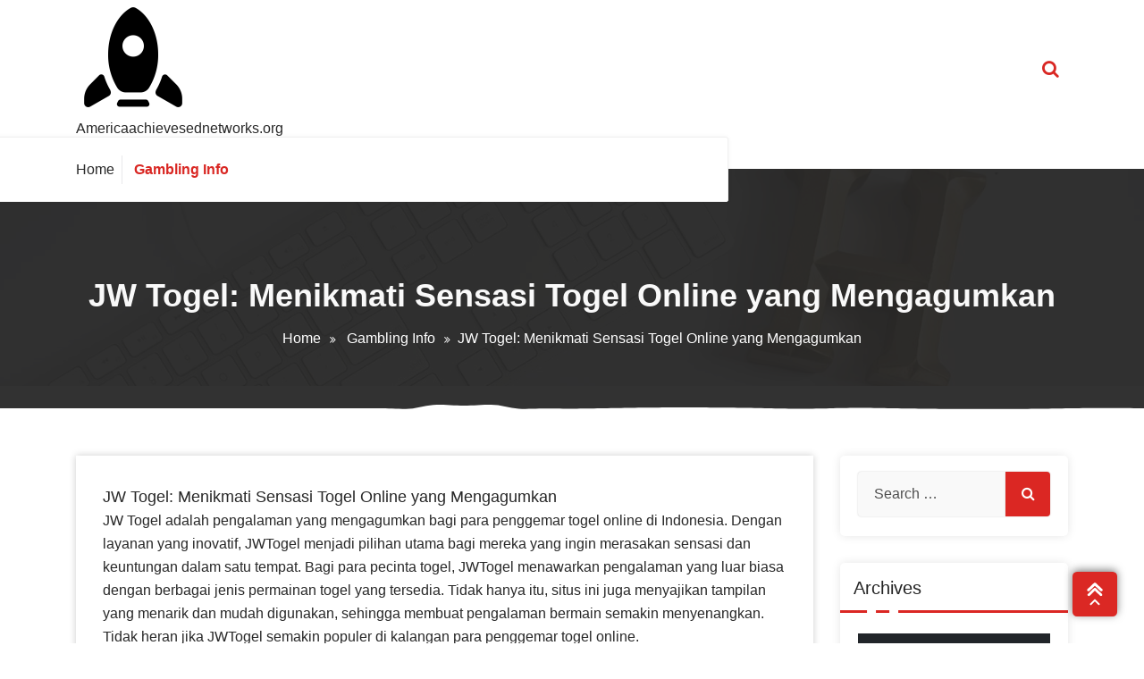

--- FILE ---
content_type: text/html; charset=UTF-8
request_url: https://americaachievesednetworks.org/jw-togel-menikmati-sensasi-togel-online-yang-mengagumkan/
body_size: 11958
content:
<!DOCTYPE html>
<html lang="en-US">
	<head>
	<meta charset="UTF-8">
	<meta name="viewport" content="width=device-width, initial-scale=1">
	<link rel="profile" href="https://gmpg.org/xfn/11">
	
	<meta name='robots' content='index, follow, max-image-preview:large, max-snippet:-1, max-video-preview:-1' />

	<!-- This site is optimized with the Yoast SEO plugin v21.1 - https://yoast.com/wordpress/plugins/seo/ -->
	<title>JW Togel: Menikmati Sensasi Togel Online yang Mengagumkan - Americaachievesednetworks.org</title>
	<link rel="canonical" href="https://americaachievesednetworks.org/jw-togel-menikmati-sensasi-togel-online-yang-mengagumkan/" />
	<meta property="og:locale" content="en_US" />
	<meta property="og:type" content="article" />
	<meta property="og:title" content="JW Togel: Menikmati Sensasi Togel Online yang Mengagumkan - Americaachievesednetworks.org" />
	<meta property="og:description" content="JW Togel adalah pengalaman yang mengagumkan bagi para penggemar togel online di Indonesia. Dengan layanan yang inovatif, JWTogel menjadi pilihan utama bagi mereka yang ingin merasakan sensasi dan keuntungan dalam satu tempat. Bagi para pecinta togel, JWTogel menawarkan pengalaman yang luar biasa dengan berbagai jenis permainan togel yang tersedia. Tidak hanya itu, situs ini juga [&hellip;]" />
	<meta property="og:url" content="https://americaachievesednetworks.org/jw-togel-menikmati-sensasi-togel-online-yang-mengagumkan/" />
	<meta property="og:site_name" content="Americaachievesednetworks.org" />
	<meta property="article:published_time" content="2023-08-04T10:59:44+00:00" />
	<meta name="author" content="americaachievesednetworks" />
	<meta name="twitter:card" content="summary_large_image" />
	<meta name="twitter:label1" content="Written by" />
	<meta name="twitter:data1" content="americaachievesednetworks" />
	<meta name="twitter:label2" content="Est. reading time" />
	<meta name="twitter:data2" content="4 minutes" />
	<script type="application/ld+json" class="yoast-schema-graph">{"@context":"https://schema.org","@graph":[{"@type":"Article","@id":"https://americaachievesednetworks.org/jw-togel-menikmati-sensasi-togel-online-yang-mengagumkan/#article","isPartOf":{"@id":"https://americaachievesednetworks.org/jw-togel-menikmati-sensasi-togel-online-yang-mengagumkan/"},"author":{"name":"americaachievesednetworks","@id":"https://americaachievesednetworks.org/#/schema/person/529f7fe701afb8c4f6c565cfe306436e"},"headline":"JW Togel: Menikmati Sensasi Togel Online yang Mengagumkan","datePublished":"2023-08-04T10:59:44+00:00","dateModified":"2023-08-04T10:59:44+00:00","mainEntityOfPage":{"@id":"https://americaachievesednetworks.org/jw-togel-menikmati-sensasi-togel-online-yang-mengagumkan/"},"wordCount":858,"commentCount":0,"publisher":{"@id":"https://americaachievesednetworks.org/#organization"},"articleSection":["Gambling Info"],"inLanguage":"en-US","potentialAction":[{"@type":"CommentAction","name":"Comment","target":["https://americaachievesednetworks.org/jw-togel-menikmati-sensasi-togel-online-yang-mengagumkan/#respond"]}]},{"@type":"WebPage","@id":"https://americaachievesednetworks.org/jw-togel-menikmati-sensasi-togel-online-yang-mengagumkan/","url":"https://americaachievesednetworks.org/jw-togel-menikmati-sensasi-togel-online-yang-mengagumkan/","name":"JW Togel: Menikmati Sensasi Togel Online yang Mengagumkan - Americaachievesednetworks.org","isPartOf":{"@id":"https://americaachievesednetworks.org/#website"},"datePublished":"2023-08-04T10:59:44+00:00","dateModified":"2023-08-04T10:59:44+00:00","breadcrumb":{"@id":"https://americaachievesednetworks.org/jw-togel-menikmati-sensasi-togel-online-yang-mengagumkan/#breadcrumb"},"inLanguage":"en-US","potentialAction":[{"@type":"ReadAction","target":["https://americaachievesednetworks.org/jw-togel-menikmati-sensasi-togel-online-yang-mengagumkan/"]}]},{"@type":"BreadcrumbList","@id":"https://americaachievesednetworks.org/jw-togel-menikmati-sensasi-togel-online-yang-mengagumkan/#breadcrumb","itemListElement":[{"@type":"ListItem","position":1,"name":"Home","item":"https://americaachievesednetworks.org/"},{"@type":"ListItem","position":2,"name":"JW Togel: Menikmati Sensasi Togel Online yang Mengagumkan"}]},{"@type":"WebSite","@id":"https://americaachievesednetworks.org/#website","url":"https://americaachievesednetworks.org/","name":"Americaachievesednetworks.org","description":"Americaachievesednetworks.org","publisher":{"@id":"https://americaachievesednetworks.org/#organization"},"potentialAction":[{"@type":"SearchAction","target":{"@type":"EntryPoint","urlTemplate":"https://americaachievesednetworks.org/?s={search_term_string}"},"query-input":"required name=search_term_string"}],"inLanguage":"en-US"},{"@type":"Organization","@id":"https://americaachievesednetworks.org/#organization","name":"Americaachievesednetworks.org","url":"https://americaachievesednetworks.org/","logo":{"@type":"ImageObject","inLanguage":"en-US","@id":"https://americaachievesednetworks.org/#/schema/logo/image/","url":"https://americaachievesednetworks.org/wp-content/uploads/2022/04/Logo-7.png","contentUrl":"https://americaachievesednetworks.org/wp-content/uploads/2022/04/Logo-7.png","width":128,"height":128,"caption":"Americaachievesednetworks.org"},"image":{"@id":"https://americaachievesednetworks.org/#/schema/logo/image/"}},{"@type":"Person","@id":"https://americaachievesednetworks.org/#/schema/person/529f7fe701afb8c4f6c565cfe306436e","name":"americaachievesednetworks","image":{"@type":"ImageObject","inLanguage":"en-US","@id":"https://americaachievesednetworks.org/#/schema/person/image/","url":"https://secure.gravatar.com/avatar/b1a24f7cf1edfb8d88ec99226be6966a?s=96&d=mm&r=g","contentUrl":"https://secure.gravatar.com/avatar/b1a24f7cf1edfb8d88ec99226be6966a?s=96&d=mm&r=g","caption":"americaachievesednetworks"},"sameAs":["https://americaachievesednetworks.org"],"url":"https://americaachievesednetworks.org/author/admin1989/"}]}</script>
	<!-- / Yoast SEO plugin. -->


<link rel='dns-prefetch' href='//fonts.googleapis.com' />
<link rel="alternate" type="application/rss+xml" title="Americaachievesednetworks.org &raquo; Feed" href="https://americaachievesednetworks.org/feed/" />
<link rel="alternate" type="application/rss+xml" title="Americaachievesednetworks.org &raquo; Comments Feed" href="https://americaachievesednetworks.org/comments/feed/" />
<script type="text/javascript">
window._wpemojiSettings = {"baseUrl":"https:\/\/s.w.org\/images\/core\/emoji\/14.0.0\/72x72\/","ext":".png","svgUrl":"https:\/\/s.w.org\/images\/core\/emoji\/14.0.0\/svg\/","svgExt":".svg","source":{"concatemoji":"https:\/\/americaachievesednetworks.org\/wp-includes\/js\/wp-emoji-release.min.js?ver=6.1.9"}};
/*! This file is auto-generated */
!function(e,a,t){var n,r,o,i=a.createElement("canvas"),p=i.getContext&&i.getContext("2d");function s(e,t){var a=String.fromCharCode,e=(p.clearRect(0,0,i.width,i.height),p.fillText(a.apply(this,e),0,0),i.toDataURL());return p.clearRect(0,0,i.width,i.height),p.fillText(a.apply(this,t),0,0),e===i.toDataURL()}function c(e){var t=a.createElement("script");t.src=e,t.defer=t.type="text/javascript",a.getElementsByTagName("head")[0].appendChild(t)}for(o=Array("flag","emoji"),t.supports={everything:!0,everythingExceptFlag:!0},r=0;r<o.length;r++)t.supports[o[r]]=function(e){if(p&&p.fillText)switch(p.textBaseline="top",p.font="600 32px Arial",e){case"flag":return s([127987,65039,8205,9895,65039],[127987,65039,8203,9895,65039])?!1:!s([55356,56826,55356,56819],[55356,56826,8203,55356,56819])&&!s([55356,57332,56128,56423,56128,56418,56128,56421,56128,56430,56128,56423,56128,56447],[55356,57332,8203,56128,56423,8203,56128,56418,8203,56128,56421,8203,56128,56430,8203,56128,56423,8203,56128,56447]);case"emoji":return!s([129777,127995,8205,129778,127999],[129777,127995,8203,129778,127999])}return!1}(o[r]),t.supports.everything=t.supports.everything&&t.supports[o[r]],"flag"!==o[r]&&(t.supports.everythingExceptFlag=t.supports.everythingExceptFlag&&t.supports[o[r]]);t.supports.everythingExceptFlag=t.supports.everythingExceptFlag&&!t.supports.flag,t.DOMReady=!1,t.readyCallback=function(){t.DOMReady=!0},t.supports.everything||(n=function(){t.readyCallback()},a.addEventListener?(a.addEventListener("DOMContentLoaded",n,!1),e.addEventListener("load",n,!1)):(e.attachEvent("onload",n),a.attachEvent("onreadystatechange",function(){"complete"===a.readyState&&t.readyCallback()})),(e=t.source||{}).concatemoji?c(e.concatemoji):e.wpemoji&&e.twemoji&&(c(e.twemoji),c(e.wpemoji)))}(window,document,window._wpemojiSettings);
</script>
<style type="text/css">
img.wp-smiley,
img.emoji {
	display: inline !important;
	border: none !important;
	box-shadow: none !important;
	height: 1em !important;
	width: 1em !important;
	margin: 0 0.07em !important;
	vertical-align: -0.1em !important;
	background: none !important;
	padding: 0 !important;
}
</style>
	
<link rel='stylesheet' id='wp-block-library-css' href='https://americaachievesednetworks.org/wp-includes/css/dist/block-library/style.min.css?ver=6.1.9' type='text/css' media='all' />
<link rel='stylesheet' id='classic-theme-styles-css' href='https://americaachievesednetworks.org/wp-includes/css/classic-themes.min.css?ver=1' type='text/css' media='all' />
<style id='global-styles-inline-css' type='text/css'>
body{--wp--preset--color--black: #000000;--wp--preset--color--cyan-bluish-gray: #abb8c3;--wp--preset--color--white: #ffffff;--wp--preset--color--pale-pink: #f78da7;--wp--preset--color--vivid-red: #cf2e2e;--wp--preset--color--luminous-vivid-orange: #ff6900;--wp--preset--color--luminous-vivid-amber: #fcb900;--wp--preset--color--light-green-cyan: #7bdcb5;--wp--preset--color--vivid-green-cyan: #00d084;--wp--preset--color--pale-cyan-blue: #8ed1fc;--wp--preset--color--vivid-cyan-blue: #0693e3;--wp--preset--color--vivid-purple: #9b51e0;--wp--preset--color--primary: #0088CC;--wp--preset--color--secondary: #233049;--wp--preset--color--yellow: #ffbb44;--wp--preset--color--green: #4caf52;--wp--preset--color--grey: #2196f3;--wp--preset--gradient--vivid-cyan-blue-to-vivid-purple: linear-gradient(135deg,rgba(6,147,227,1) 0%,rgb(155,81,224) 100%);--wp--preset--gradient--light-green-cyan-to-vivid-green-cyan: linear-gradient(135deg,rgb(122,220,180) 0%,rgb(0,208,130) 100%);--wp--preset--gradient--luminous-vivid-amber-to-luminous-vivid-orange: linear-gradient(135deg,rgba(252,185,0,1) 0%,rgba(255,105,0,1) 100%);--wp--preset--gradient--luminous-vivid-orange-to-vivid-red: linear-gradient(135deg,rgba(255,105,0,1) 0%,rgb(207,46,46) 100%);--wp--preset--gradient--very-light-gray-to-cyan-bluish-gray: linear-gradient(135deg,rgb(238,238,238) 0%,rgb(169,184,195) 100%);--wp--preset--gradient--cool-to-warm-spectrum: linear-gradient(135deg,rgb(74,234,220) 0%,rgb(151,120,209) 20%,rgb(207,42,186) 40%,rgb(238,44,130) 60%,rgb(251,105,98) 80%,rgb(254,248,76) 100%);--wp--preset--gradient--blush-light-purple: linear-gradient(135deg,rgb(255,206,236) 0%,rgb(152,150,240) 100%);--wp--preset--gradient--blush-bordeaux: linear-gradient(135deg,rgb(254,205,165) 0%,rgb(254,45,45) 50%,rgb(107,0,62) 100%);--wp--preset--gradient--luminous-dusk: linear-gradient(135deg,rgb(255,203,112) 0%,rgb(199,81,192) 50%,rgb(65,88,208) 100%);--wp--preset--gradient--pale-ocean: linear-gradient(135deg,rgb(255,245,203) 0%,rgb(182,227,212) 50%,rgb(51,167,181) 100%);--wp--preset--gradient--electric-grass: linear-gradient(135deg,rgb(202,248,128) 0%,rgb(113,206,126) 100%);--wp--preset--gradient--midnight: linear-gradient(135deg,rgb(2,3,129) 0%,rgb(40,116,252) 100%);--wp--preset--duotone--dark-grayscale: url('#wp-duotone-dark-grayscale');--wp--preset--duotone--grayscale: url('#wp-duotone-grayscale');--wp--preset--duotone--purple-yellow: url('#wp-duotone-purple-yellow');--wp--preset--duotone--blue-red: url('#wp-duotone-blue-red');--wp--preset--duotone--midnight: url('#wp-duotone-midnight');--wp--preset--duotone--magenta-yellow: url('#wp-duotone-magenta-yellow');--wp--preset--duotone--purple-green: url('#wp-duotone-purple-green');--wp--preset--duotone--blue-orange: url('#wp-duotone-blue-orange');--wp--preset--font-size--small: 13px;--wp--preset--font-size--medium: 20px;--wp--preset--font-size--large: 36px;--wp--preset--font-size--x-large: 42px;--wp--preset--spacing--20: 0.44rem;--wp--preset--spacing--30: 0.67rem;--wp--preset--spacing--40: 1rem;--wp--preset--spacing--50: 1.5rem;--wp--preset--spacing--60: 2.25rem;--wp--preset--spacing--70: 3.38rem;--wp--preset--spacing--80: 5.06rem;}:where(.is-layout-flex){gap: 0.5em;}body .is-layout-flow > .alignleft{float: left;margin-inline-start: 0;margin-inline-end: 2em;}body .is-layout-flow > .alignright{float: right;margin-inline-start: 2em;margin-inline-end: 0;}body .is-layout-flow > .aligncenter{margin-left: auto !important;margin-right: auto !important;}body .is-layout-constrained > .alignleft{float: left;margin-inline-start: 0;margin-inline-end: 2em;}body .is-layout-constrained > .alignright{float: right;margin-inline-start: 2em;margin-inline-end: 0;}body .is-layout-constrained > .aligncenter{margin-left: auto !important;margin-right: auto !important;}body .is-layout-constrained > :where(:not(.alignleft):not(.alignright):not(.alignfull)){max-width: var(--wp--style--global--content-size);margin-left: auto !important;margin-right: auto !important;}body .is-layout-constrained > .alignwide{max-width: var(--wp--style--global--wide-size);}body .is-layout-flex{display: flex;}body .is-layout-flex{flex-wrap: wrap;align-items: center;}body .is-layout-flex > *{margin: 0;}:where(.wp-block-columns.is-layout-flex){gap: 2em;}.has-black-color{color: var(--wp--preset--color--black) !important;}.has-cyan-bluish-gray-color{color: var(--wp--preset--color--cyan-bluish-gray) !important;}.has-white-color{color: var(--wp--preset--color--white) !important;}.has-pale-pink-color{color: var(--wp--preset--color--pale-pink) !important;}.has-vivid-red-color{color: var(--wp--preset--color--vivid-red) !important;}.has-luminous-vivid-orange-color{color: var(--wp--preset--color--luminous-vivid-orange) !important;}.has-luminous-vivid-amber-color{color: var(--wp--preset--color--luminous-vivid-amber) !important;}.has-light-green-cyan-color{color: var(--wp--preset--color--light-green-cyan) !important;}.has-vivid-green-cyan-color{color: var(--wp--preset--color--vivid-green-cyan) !important;}.has-pale-cyan-blue-color{color: var(--wp--preset--color--pale-cyan-blue) !important;}.has-vivid-cyan-blue-color{color: var(--wp--preset--color--vivid-cyan-blue) !important;}.has-vivid-purple-color{color: var(--wp--preset--color--vivid-purple) !important;}.has-black-background-color{background-color: var(--wp--preset--color--black) !important;}.has-cyan-bluish-gray-background-color{background-color: var(--wp--preset--color--cyan-bluish-gray) !important;}.has-white-background-color{background-color: var(--wp--preset--color--white) !important;}.has-pale-pink-background-color{background-color: var(--wp--preset--color--pale-pink) !important;}.has-vivid-red-background-color{background-color: var(--wp--preset--color--vivid-red) !important;}.has-luminous-vivid-orange-background-color{background-color: var(--wp--preset--color--luminous-vivid-orange) !important;}.has-luminous-vivid-amber-background-color{background-color: var(--wp--preset--color--luminous-vivid-amber) !important;}.has-light-green-cyan-background-color{background-color: var(--wp--preset--color--light-green-cyan) !important;}.has-vivid-green-cyan-background-color{background-color: var(--wp--preset--color--vivid-green-cyan) !important;}.has-pale-cyan-blue-background-color{background-color: var(--wp--preset--color--pale-cyan-blue) !important;}.has-vivid-cyan-blue-background-color{background-color: var(--wp--preset--color--vivid-cyan-blue) !important;}.has-vivid-purple-background-color{background-color: var(--wp--preset--color--vivid-purple) !important;}.has-black-border-color{border-color: var(--wp--preset--color--black) !important;}.has-cyan-bluish-gray-border-color{border-color: var(--wp--preset--color--cyan-bluish-gray) !important;}.has-white-border-color{border-color: var(--wp--preset--color--white) !important;}.has-pale-pink-border-color{border-color: var(--wp--preset--color--pale-pink) !important;}.has-vivid-red-border-color{border-color: var(--wp--preset--color--vivid-red) !important;}.has-luminous-vivid-orange-border-color{border-color: var(--wp--preset--color--luminous-vivid-orange) !important;}.has-luminous-vivid-amber-border-color{border-color: var(--wp--preset--color--luminous-vivid-amber) !important;}.has-light-green-cyan-border-color{border-color: var(--wp--preset--color--light-green-cyan) !important;}.has-vivid-green-cyan-border-color{border-color: var(--wp--preset--color--vivid-green-cyan) !important;}.has-pale-cyan-blue-border-color{border-color: var(--wp--preset--color--pale-cyan-blue) !important;}.has-vivid-cyan-blue-border-color{border-color: var(--wp--preset--color--vivid-cyan-blue) !important;}.has-vivid-purple-border-color{border-color: var(--wp--preset--color--vivid-purple) !important;}.has-vivid-cyan-blue-to-vivid-purple-gradient-background{background: var(--wp--preset--gradient--vivid-cyan-blue-to-vivid-purple) !important;}.has-light-green-cyan-to-vivid-green-cyan-gradient-background{background: var(--wp--preset--gradient--light-green-cyan-to-vivid-green-cyan) !important;}.has-luminous-vivid-amber-to-luminous-vivid-orange-gradient-background{background: var(--wp--preset--gradient--luminous-vivid-amber-to-luminous-vivid-orange) !important;}.has-luminous-vivid-orange-to-vivid-red-gradient-background{background: var(--wp--preset--gradient--luminous-vivid-orange-to-vivid-red) !important;}.has-very-light-gray-to-cyan-bluish-gray-gradient-background{background: var(--wp--preset--gradient--very-light-gray-to-cyan-bluish-gray) !important;}.has-cool-to-warm-spectrum-gradient-background{background: var(--wp--preset--gradient--cool-to-warm-spectrum) !important;}.has-blush-light-purple-gradient-background{background: var(--wp--preset--gradient--blush-light-purple) !important;}.has-blush-bordeaux-gradient-background{background: var(--wp--preset--gradient--blush-bordeaux) !important;}.has-luminous-dusk-gradient-background{background: var(--wp--preset--gradient--luminous-dusk) !important;}.has-pale-ocean-gradient-background{background: var(--wp--preset--gradient--pale-ocean) !important;}.has-electric-grass-gradient-background{background: var(--wp--preset--gradient--electric-grass) !important;}.has-midnight-gradient-background{background: var(--wp--preset--gradient--midnight) !important;}.has-small-font-size{font-size: var(--wp--preset--font-size--small) !important;}.has-medium-font-size{font-size: var(--wp--preset--font-size--medium) !important;}.has-large-font-size{font-size: var(--wp--preset--font-size--large) !important;}.has-x-large-font-size{font-size: var(--wp--preset--font-size--x-large) !important;}
.wp-block-navigation a:where(:not(.wp-element-button)){color: inherit;}
:where(.wp-block-columns.is-layout-flex){gap: 2em;}
.wp-block-pullquote{font-size: 1.5em;line-height: 1.6;}
</style>
<link rel='stylesheet' id='dashicons-css' href='https://americaachievesednetworks.org/wp-includes/css/dashicons.min.css?ver=6.1.9' type='text/css' media='all' />
<link rel='stylesheet' id='admin-bar-css' href='https://americaachievesednetworks.org/wp-includes/css/admin-bar.min.css?ver=6.1.9' type='text/css' media='all' />
<style id='admin-bar-inline-css' type='text/css'>

    /* Hide CanvasJS credits for P404 charts specifically */
    #p404RedirectChart .canvasjs-chart-credit {
        display: none !important;
    }
    
    #p404RedirectChart canvas {
        border-radius: 6px;
    }

    .p404-redirect-adminbar-weekly-title {
        font-weight: bold;
        font-size: 14px;
        color: #fff;
        margin-bottom: 6px;
    }

    #wpadminbar #wp-admin-bar-p404_free_top_button .ab-icon:before {
        content: "\f103";
        color: #dc3545;
        top: 3px;
    }
    
    #wp-admin-bar-p404_free_top_button .ab-item {
        min-width: 80px !important;
        padding: 0px !important;
    }
    
    /* Ensure proper positioning and z-index for P404 dropdown */
    .p404-redirect-adminbar-dropdown-wrap { 
        min-width: 0; 
        padding: 0;
        position: static !important;
    }
    
    #wpadminbar #wp-admin-bar-p404_free_top_button_dropdown {
        position: static !important;
    }
    
    #wpadminbar #wp-admin-bar-p404_free_top_button_dropdown .ab-item {
        padding: 0 !important;
        margin: 0 !important;
    }
    
    .p404-redirect-dropdown-container {
        min-width: 340px;
        padding: 18px 18px 12px 18px;
        background: #23282d !important;
        color: #fff;
        border-radius: 12px;
        box-shadow: 0 8px 32px rgba(0,0,0,0.25);
        margin-top: 10px;
        position: relative !important;
        z-index: 999999 !important;
        display: block !important;
        border: 1px solid #444;
    }
    
    /* Ensure P404 dropdown appears on hover */
    #wpadminbar #wp-admin-bar-p404_free_top_button .p404-redirect-dropdown-container { 
        display: none !important;
    }
    
    #wpadminbar #wp-admin-bar-p404_free_top_button:hover .p404-redirect-dropdown-container { 
        display: block !important;
    }
    
    #wpadminbar #wp-admin-bar-p404_free_top_button:hover #wp-admin-bar-p404_free_top_button_dropdown .p404-redirect-dropdown-container {
        display: block !important;
    }
    
    .p404-redirect-card {
        background: #2c3338;
        border-radius: 8px;
        padding: 18px 18px 12px 18px;
        box-shadow: 0 2px 8px rgba(0,0,0,0.07);
        display: flex;
        flex-direction: column;
        align-items: flex-start;
        border: 1px solid #444;
    }
    
    .p404-redirect-btn {
        display: inline-block;
        background: #dc3545;
        color: #fff !important;
        font-weight: bold;
        padding: 5px 22px;
        border-radius: 8px;
        text-decoration: none;
        font-size: 17px;
        transition: background 0.2s, box-shadow 0.2s;
        margin-top: 8px;
        box-shadow: 0 2px 8px rgba(220,53,69,0.15);
        text-align: center;
        line-height: 1.6;
    }
    
    .p404-redirect-btn:hover {
        background: #c82333;
        color: #fff !important;
        box-shadow: 0 4px 16px rgba(220,53,69,0.25);
    }
    
    /* Prevent conflicts with other admin bar dropdowns */
    #wpadminbar .ab-top-menu > li:hover > .ab-item,
    #wpadminbar .ab-top-menu > li.hover > .ab-item {
        z-index: auto;
    }
    
    #wpadminbar #wp-admin-bar-p404_free_top_button:hover > .ab-item {
        z-index: 999998 !important;
    }
    
</style>
<link crossorigin="anonymous" rel='stylesheet' id='startbiz-fonts-css' href='//fonts.googleapis.com/css?family=Open+Sans%3A300%2C400%2C600%2C700%2C800%7CRaleway%3A400%2C700&#038;subset=latin%2Clatin-ext' type='text/css' media='all' />
<link rel='stylesheet' id='bootstrap-min-css' href='https://americaachievesednetworks.org/wp-content/themes/startkit/css/bootstrap.min.css?ver=6.1.9' type='text/css' media='all' />
<link rel='stylesheet' id='meanmenu-min-css' href='https://americaachievesednetworks.org/wp-content/themes/startkit/css/meanmenu.min.css?ver=6.1.9' type='text/css' media='all' />
<link rel='stylesheet' id='font-awesome-css' href='https://americaachievesednetworks.org/wp-content/themes/startkit/css/fonts/font-awesome/css/font-awesome.min.css?ver=6.1.9' type='text/css' media='all' />
<link rel='stylesheet' id='animate-css' href='https://americaachievesednetworks.org/wp-content/themes/startkit/css/animate.css?ver=6.1.9' type='text/css' media='all' />
<link rel='stylesheet' id='startkit-widget-css' href='https://americaachievesednetworks.org/wp-content/themes/startkit/css/widget.css?ver=6.1.9' type='text/css' media='all' />
<link rel='stylesheet' id='startkit-wp-test-css' href='https://americaachievesednetworks.org/wp-content/themes/startkit/css/wp-test.css?ver=6.1.9' type='text/css' media='all' />
<link rel='stylesheet' id='startkit-menu-css' href='https://americaachievesednetworks.org/wp-content/themes/startkit/css/menu.css?ver=6.1.9' type='text/css' media='all' />
<link rel='stylesheet' id='startkit-style-css' href='https://americaachievesednetworks.org/wp-content/themes/startbiz/style.css?ver=6.1.9' type='text/css' media='all' />
<link rel='stylesheet' id='startkit-gutenberg-css' href='https://americaachievesednetworks.org/wp-content/themes/startkit/css/gutenberg.css?ver=6.1.9' type='text/css' media='all' />
<link rel='stylesheet' id='startkit-parent-style-css' href='https://americaachievesednetworks.org/wp-content/themes/startkit/style.css?ver=6.1.9' type='text/css' media='all' />
<link rel='stylesheet' id='startbiz-style-css' href='https://americaachievesednetworks.org/wp-content/themes/startbiz/style.css?ver=6.1.9' type='text/css' media='all' />
<link rel='stylesheet' id='startbiz-color-default-css' href='https://americaachievesednetworks.org/wp-content/themes/startbiz/css/colors/default.css?ver=6.1.9' type='text/css' media='all' />
<link rel='stylesheet' id='startbiz-responsive-css' href='https://americaachievesednetworks.org/wp-content/themes/startbiz/css/responsive.css?ver=6.1.9' type='text/css' media='all' />
<script type='text/javascript' src='https://americaachievesednetworks.org/wp-includes/js/jquery/jquery.min.js?ver=3.6.1' id='jquery-core-js'></script>
<script type='text/javascript' src='https://americaachievesednetworks.org/wp-includes/js/jquery/jquery-migrate.min.js?ver=3.3.2' id='jquery-migrate-js'></script>
<link rel="https://api.w.org/" href="https://americaachievesednetworks.org/wp-json/" /><link rel="alternate" type="application/json" href="https://americaachievesednetworks.org/wp-json/wp/v2/posts/1107" /><link rel="EditURI" type="application/rsd+xml" title="RSD" href="https://americaachievesednetworks.org/xmlrpc.php?rsd" />
<link rel="wlwmanifest" type="application/wlwmanifest+xml" href="https://americaachievesednetworks.org/wp-includes/wlwmanifest.xml" />
<meta name="generator" content="WordPress 6.1.9" />
<link rel='shortlink' href='https://americaachievesednetworks.org/?p=1107' />
<link rel="alternate" type="application/json+oembed" href="https://americaachievesednetworks.org/wp-json/oembed/1.0/embed?url=https%3A%2F%2Famericaachievesednetworks.org%2Fjw-togel-menikmati-sensasi-togel-online-yang-mengagumkan%2F" />
<link rel="alternate" type="text/xml+oembed" href="https://americaachievesednetworks.org/wp-json/oembed/1.0/embed?url=https%3A%2F%2Famericaachievesednetworks.org%2Fjw-togel-menikmati-sensasi-togel-online-yang-mengagumkan%2F&#038;format=xml" />
	<style type="text/css">
			.site-title,
		.site-description {
			color: #000000;
		}
		</style>
	<link rel="icon" href="https://americaachievesednetworks.org/wp-content/uploads/2022/04/Logo-7.png" sizes="32x32" />
<link rel="icon" href="https://americaachievesednetworks.org/wp-content/uploads/2022/04/Logo-7.png" sizes="192x192" />
<link rel="apple-touch-icon" href="https://americaachievesednetworks.org/wp-content/uploads/2022/04/Logo-7.png" />
<meta name="msapplication-TileImage" content="https://americaachievesednetworks.org/wp-content/uploads/2022/04/Logo-7.png" />
</head>
	

<body data-rsssl=1 class="post-template-default single single-post postid-1107 single-format-standard wp-custom-logo startbiz startbiz-btn">
<svg xmlns="http://www.w3.org/2000/svg" viewBox="0 0 0 0" width="0" height="0" focusable="false" role="none" style="visibility: hidden; position: absolute; left: -9999px; overflow: hidden;" ><defs><filter id="wp-duotone-dark-grayscale"><feColorMatrix color-interpolation-filters="sRGB" type="matrix" values=" .299 .587 .114 0 0 .299 .587 .114 0 0 .299 .587 .114 0 0 .299 .587 .114 0 0 " /><feComponentTransfer color-interpolation-filters="sRGB" ><feFuncR type="table" tableValues="0 0.49803921568627" /><feFuncG type="table" tableValues="0 0.49803921568627" /><feFuncB type="table" tableValues="0 0.49803921568627" /><feFuncA type="table" tableValues="1 1" /></feComponentTransfer><feComposite in2="SourceGraphic" operator="in" /></filter></defs></svg><svg xmlns="http://www.w3.org/2000/svg" viewBox="0 0 0 0" width="0" height="0" focusable="false" role="none" style="visibility: hidden; position: absolute; left: -9999px; overflow: hidden;" ><defs><filter id="wp-duotone-grayscale"><feColorMatrix color-interpolation-filters="sRGB" type="matrix" values=" .299 .587 .114 0 0 .299 .587 .114 0 0 .299 .587 .114 0 0 .299 .587 .114 0 0 " /><feComponentTransfer color-interpolation-filters="sRGB" ><feFuncR type="table" tableValues="0 1" /><feFuncG type="table" tableValues="0 1" /><feFuncB type="table" tableValues="0 1" /><feFuncA type="table" tableValues="1 1" /></feComponentTransfer><feComposite in2="SourceGraphic" operator="in" /></filter></defs></svg><svg xmlns="http://www.w3.org/2000/svg" viewBox="0 0 0 0" width="0" height="0" focusable="false" role="none" style="visibility: hidden; position: absolute; left: -9999px; overflow: hidden;" ><defs><filter id="wp-duotone-purple-yellow"><feColorMatrix color-interpolation-filters="sRGB" type="matrix" values=" .299 .587 .114 0 0 .299 .587 .114 0 0 .299 .587 .114 0 0 .299 .587 .114 0 0 " /><feComponentTransfer color-interpolation-filters="sRGB" ><feFuncR type="table" tableValues="0.54901960784314 0.98823529411765" /><feFuncG type="table" tableValues="0 1" /><feFuncB type="table" tableValues="0.71764705882353 0.25490196078431" /><feFuncA type="table" tableValues="1 1" /></feComponentTransfer><feComposite in2="SourceGraphic" operator="in" /></filter></defs></svg><svg xmlns="http://www.w3.org/2000/svg" viewBox="0 0 0 0" width="0" height="0" focusable="false" role="none" style="visibility: hidden; position: absolute; left: -9999px; overflow: hidden;" ><defs><filter id="wp-duotone-blue-red"><feColorMatrix color-interpolation-filters="sRGB" type="matrix" values=" .299 .587 .114 0 0 .299 .587 .114 0 0 .299 .587 .114 0 0 .299 .587 .114 0 0 " /><feComponentTransfer color-interpolation-filters="sRGB" ><feFuncR type="table" tableValues="0 1" /><feFuncG type="table" tableValues="0 0.27843137254902" /><feFuncB type="table" tableValues="0.5921568627451 0.27843137254902" /><feFuncA type="table" tableValues="1 1" /></feComponentTransfer><feComposite in2="SourceGraphic" operator="in" /></filter></defs></svg><svg xmlns="http://www.w3.org/2000/svg" viewBox="0 0 0 0" width="0" height="0" focusable="false" role="none" style="visibility: hidden; position: absolute; left: -9999px; overflow: hidden;" ><defs><filter id="wp-duotone-midnight"><feColorMatrix color-interpolation-filters="sRGB" type="matrix" values=" .299 .587 .114 0 0 .299 .587 .114 0 0 .299 .587 .114 0 0 .299 .587 .114 0 0 " /><feComponentTransfer color-interpolation-filters="sRGB" ><feFuncR type="table" tableValues="0 0" /><feFuncG type="table" tableValues="0 0.64705882352941" /><feFuncB type="table" tableValues="0 1" /><feFuncA type="table" tableValues="1 1" /></feComponentTransfer><feComposite in2="SourceGraphic" operator="in" /></filter></defs></svg><svg xmlns="http://www.w3.org/2000/svg" viewBox="0 0 0 0" width="0" height="0" focusable="false" role="none" style="visibility: hidden; position: absolute; left: -9999px; overflow: hidden;" ><defs><filter id="wp-duotone-magenta-yellow"><feColorMatrix color-interpolation-filters="sRGB" type="matrix" values=" .299 .587 .114 0 0 .299 .587 .114 0 0 .299 .587 .114 0 0 .299 .587 .114 0 0 " /><feComponentTransfer color-interpolation-filters="sRGB" ><feFuncR type="table" tableValues="0.78039215686275 1" /><feFuncG type="table" tableValues="0 0.94901960784314" /><feFuncB type="table" tableValues="0.35294117647059 0.47058823529412" /><feFuncA type="table" tableValues="1 1" /></feComponentTransfer><feComposite in2="SourceGraphic" operator="in" /></filter></defs></svg><svg xmlns="http://www.w3.org/2000/svg" viewBox="0 0 0 0" width="0" height="0" focusable="false" role="none" style="visibility: hidden; position: absolute; left: -9999px; overflow: hidden;" ><defs><filter id="wp-duotone-purple-green"><feColorMatrix color-interpolation-filters="sRGB" type="matrix" values=" .299 .587 .114 0 0 .299 .587 .114 0 0 .299 .587 .114 0 0 .299 .587 .114 0 0 " /><feComponentTransfer color-interpolation-filters="sRGB" ><feFuncR type="table" tableValues="0.65098039215686 0.40392156862745" /><feFuncG type="table" tableValues="0 1" /><feFuncB type="table" tableValues="0.44705882352941 0.4" /><feFuncA type="table" tableValues="1 1" /></feComponentTransfer><feComposite in2="SourceGraphic" operator="in" /></filter></defs></svg><svg xmlns="http://www.w3.org/2000/svg" viewBox="0 0 0 0" width="0" height="0" focusable="false" role="none" style="visibility: hidden; position: absolute; left: -9999px; overflow: hidden;" ><defs><filter id="wp-duotone-blue-orange"><feColorMatrix color-interpolation-filters="sRGB" type="matrix" values=" .299 .587 .114 0 0 .299 .587 .114 0 0 .299 .587 .114 0 0 .299 .587 .114 0 0 " /><feComponentTransfer color-interpolation-filters="sRGB" ><feFuncR type="table" tableValues="0.098039215686275 1" /><feFuncG type="table" tableValues="0 0.66274509803922" /><feFuncB type="table" tableValues="0.84705882352941 0.41960784313725" /><feFuncA type="table" tableValues="1 1" /></feComponentTransfer><feComposite in2="SourceGraphic" operator="in" /></filter></defs></svg><div id="page" class="site">
	<a class="skip-link screen-reader-text" href="#content">Skip to content</a>
<!-- Start: Header
============================= -->
<header id="header" role="banner">
	<div class="navigator">
		<!-- Navigation Starts -->
		<div class="navbar-area navbar-noti">
			<div class="container">
				<div class="row">
					<div class="col-lg-3 col-6 my-auto">
						<div class="logo main">
							<a href="https://americaachievesednetworks.org/" class="custom-logo-link" rel="home"><img width="128" height="128" src="https://americaachievesednetworks.org/wp-content/uploads/2022/04/Logo-7.png" class="custom-logo" alt="Americaachievesednetworks.org" decoding="async" /></a>			<p class="site-description">Americaachievesednetworks.org</p>
							</div>
					</div>

					<div class="col-lg-9 col-6 my-auto">
						<div class="header-right-bar">                            
							<ul>
																	<li class="search-button search-cart-se" id="searchss">
										<button class="searchBtn search-toggle" type="button"><i class="fa fa-search"></i></button>
										<!-- Start: Search
										============================= -->
										<div id="search" class="search-area">
											<div class="search-overlay">
												<form method="get" id="searchform" class="search-form" action="https://americaachievesednetworks.org/">
													<input id="searchbox" class="search-field sb-field" type="search" value="" name="s" id="s" placeholder="type here" />
													<button type="submit" class="search-submit"><i class="fa fa-search"></i></button>
												</form>
												<button type="button" id="close-btn" class="searchBtn">
													<i class="fa fa-times"></i>
												</button>
											</div>
										</div>
										<!-- End: Search
										============================= -->
									</li>
																									<li class="book-now-btn">
												
									</li>
									
							</ul>
						</div>
					</div>

					<!-- Start Mobile Menu -->
					<div class="mobile-menu-area d-lg-none">
						<div class="container">
							<div class="row">
								<div class="col-md-12">
									<div class="mobile-menu">
										<nav class="mobile-menu-active">
										<ul id="menu-home" class=""><li itemscope="itemscope" itemtype="https://www.schema.org/SiteNavigationElement" id="menu-item-9" class="menu-item menu-item-type-custom menu-item-object-custom menu-item-home menu-item-9 nav-item"><a title="Home" href="https://americaachievesednetworks.org" class="nav-link"><span data-hover="Home">Home</span></a></li>
<li itemscope="itemscope" itemtype="https://www.schema.org/SiteNavigationElement" id="menu-item-10" class="menu-item menu-item-type-taxonomy menu-item-object-category current-post-ancestor current-menu-parent current-post-parent active menu-item-10 nav-item"><a title="Gambling Info" href="https://americaachievesednetworks.org/category/gambling-info/" class="nav-link"><span data-hover="Gambling Info">Gambling Info</span></a></li>
</ul>										</nav>                                
									</div>
								</div>
							</div>
						</div>
					</div>
					<!-- End Mobile Menu -->
				</div>
			</div>
		</div>
		<!-- Navigation End -->
		<div class="navbar-area sticky-nav my-auto d-none d-lg-block">
			<div class="container">
				<div class="row">
					<div class="col-lg-8 col-6 my-auto">
						<nav class="text-left main-menu">
							<ul id="menu-home-1" class=""><li itemscope="itemscope" itemtype="https://www.schema.org/SiteNavigationElement" class="menu-item menu-item-type-custom menu-item-object-custom menu-item-home menu-item-9 nav-item"><a title="Home" href="https://americaachievesednetworks.org" class="nav-link"><span data-hover="Home">Home</span></a></li>
<li itemscope="itemscope" itemtype="https://www.schema.org/SiteNavigationElement" class="menu-item menu-item-type-taxonomy menu-item-object-category current-post-ancestor current-menu-parent current-post-parent active menu-item-10 nav-item"><a title="Gambling Info" href="https://americaachievesednetworks.org/category/gambling-info/" class="nav-link"><span data-hover="Gambling Info">Gambling Info</span></a></li>
</ul>						</nav>
					</div>
					<div class="col-lg-4 col-6 my-auto">
											</div>
				</div>
			</div>
		</div>
	</div>
</header>
<section id="breadcrumb-area" style="background:url('https://americaachievesednetworks.org/wp-content/themes/startkit/images/breadcumb-bg.jpg') no-repeat center scroll;">
	<div class="container">
		<div class="row">
			<div class="col-12 text-center">
					<h1>
						JW Togel: Menikmati Sensasi Togel Online yang Mengagumkan					</h1>
					<ul class="breadcrumb-nav list-inline">
						<li><a href="https://americaachievesednetworks.org">Home</a> <a href="https://americaachievesednetworks.org/category/gambling-info/">Gambling Info</a> <li class="active">JW Togel: Menikmati Sensasi Togel Online yang Mengagumkan</li></li>					</ul>
			</div>
		</div>
	</div>
</section>
<section id="startkitdrops" class="startkitdrops" style="height: 28px;"></section>
	<div id="content"><section  id="blog-content">
	<div class="container">
		<div class="row">
			<div class="col-lg-9 col-md-12" >
								
													<article id="post-1107" class="blog-post post-1107 post type-post status-publish format-standard hentry category-gambling-info">
		<div class="post-content">
		<h4 class="post-title">JW Togel: Menikmati Sensasi Togel Online yang Mengagumkan</h4> 
		<p>JW Togel adalah pengalaman yang mengagumkan bagi para penggemar togel online di Indonesia. Dengan layanan yang inovatif, JWTogel menjadi pilihan utama bagi mereka yang ingin merasakan sensasi dan keuntungan dalam satu tempat. Bagi para pecinta togel, JWTogel menawarkan pengalaman yang luar biasa dengan berbagai jenis permainan togel yang tersedia. Tidak hanya itu, situs ini juga menyajikan tampilan yang menarik dan mudah digunakan, sehingga membuat pengalaman bermain semakin menyenangkan. Tidak heran jika JWTogel semakin populer di kalangan para penggemar togel online.</p>
<p></p>
<p>Togel, singkatan dari &quot;toto gelap,&quot; adalah permainan tebak angka yang kini dapat dimainkan secara online. Dengan kemajuan teknologi, para penggemar togel tidak perlu lagi repot-repot datang ke tempat-tempat pemutaran angka. JWTogel hadir sebagai platform yang mempermudah para pemain togel untuk bermain tanpa batasan. Selain itu, layanan pelanggan yang responsif dan ramah dari JWTogel memberikan kepercayaan tambahan bagi para pemain agar dapat bermain dengan aman dan nyaman.</p>
<p></p>
<p>Dengan menjadikan JWTogel sebagai kepercayaan, para penggemar togel tidak perlu lagi khawatir. Situs ini menawarkan keamanan yang unggul dengan fitur enkripsi yang canggih untuk melindungi data pribadi dan transaksi para pemain. Bagi mereka yang ingin merasakan sensasi togel online yang mengagumkan, JWTogel adalah pilihan yang tepat. Mari bergabung dengan jutaan pemain lainnya dan nikmati keuntungan serta sensasi bermain togel yang tak terlupakan dengan JWTogel.</p>
<p></p>
<h3 id="1-keuntungan-bermain-togel-online-di-jw-togel">1. Keuntungan Bermain Togel Online di JW Togel</h3>
<p></p>
<p>Bermain togel online di JW Togel memiliki banyak keuntungan yang bisa Anda nikmati. Pertama, Anda dapat bermain kapan saja dan di mana saja sesuai dengan kenyamanan Anda. Tidak ada batasan waktu atau lokasi untuk memasang taruhan. Anda dapat mengakses platform JW Togel melalui komputer atau perangkat mobile Anda dengan mudah.</p>
<p></p>
<p>Kedua, JW Togel menawarkan berbagai jenis permainan togel yang menarik. Anda dapat memilih dari berbagai macam pasaran togel yang tersedia dan memasang taruhan sesuai dengan preferensi Anda. Ini memberi Anda kesempatan untuk mencoba keberuntungan Anda di pasaran favorit dan mengeksplorasi peluang taruhan yang berbeda.</p>
<p></p>
<p>Terakhir, JW Togel menyediakan berbagai bonus dan promosi menarik bagi para pemainnya. Anda dapat memanfaatkan bonus deposit, cashback, atau promo lainnya untuk meningkatkan peluang menang Anda. Selain itu, JW Togel juga memberikan pelayanan pelanggan yang responsif dan ramah, siap membantu Anda dalam segala hal terkait permainan togel online.</p>
<p></p>
<p>Dengan semua keuntungan tersebut, bermain togel online di JW Togel menjadi pilihan yang tepat bagi para pecinta togel. Jadi, jangan ragu untuk mencoba keberuntungan Anda dan rasakan sensasi togel online yang mengagumkan bersama JW Togel.</p>
<p></p>
<h3 id="2-pengalaman-mengasikkan-dengan-jwtogel">2. Pengalaman Mengasikkan dengan JWTogel</h3>
<p></p>
<p>JWTogel adalah platform togel online yang menghadirkan pengalaman bermain yang mengagumkan bagi para pemainnya. Dengan berbagai fitur dan layanan yang disediakan, JWTogel mampu memberikan sensasi dan keseruan yang tiada tanding.  <a href="https://oduvan.org/">JWTOGEL</a>  adalah beberapa hal yang membuat pengalaman bermain di JWTogel begitu mengasikkan.</p>
<p></p>
<p>Pertama, kemudahan akses menjadi salah satu keunggulan JWTogel. Dengan adanya platform online, pemain dapat dengan mudah bermain togel kapan pun dan di mana pun mereka berada. Tidak perlu repot-repot pergi ke tempat perjudian fisik, cukup dengan terhubung ke internet, pemain sudah bisa merasakan sensasi togel online yang menghibur.</p>
<p></p>
<p>Kedua, keamanan dan privasi pengguna dijamin oleh JWTogel. Mereka menggunakan protokol keamanan yang tinggi dan enkripsi data yang kuat untuk melindungi informasi pribadi pemain. Selain itu, transaksi keuangan di JWTogel juga aman dan terjamin, sehingga pemain dapat bermain dengan tenang dan fokus sepenuhnya pada permainan.</p>
<p></p>
<p>Ketiga, pilihan permainan yang variatif menjadi daya tarik lain dari JWTogel. Mereka menawarkan berbagai jenis permainan togel, mulai dari togel 4D, 3D, hingga 2D. Selain itu, terdapat juga bonus dan hadiah menarik yang bisa didapatkan oleh pemain yang beruntung. Semua ini menjadikan pengalaman bermain di JWTogel semakin mengasikkan dan menghibur.</p>
<p></p>
<p>Inilah yang membuat JWTogel menjadi pilihan terbaik bagi para penggemar togel online. Dengan pengalaman bermain yang mengasikkan, keamanan yang terjamin, dan pilihan permainan yang variatif, JWTogel siap memberikan sensasi togel online yang tak terlupakan bagi para pemainnya.</p>
<p></p>
<h3 id="3-menang-besar-dengan-jw-togel">3. Menang Besar dengan JW Togel</h3>
<p></p>
<p>Di JW Togel, Anda memiliki peluang besar untuk menang besar dalam permainan togel online. Dengan berbagai pilihan permainan togel yang ditawarkan, Anda dapat memilih jenis taruhan yang sesuai dengan preferensi Anda. Dengan begitu, Anda memiliki kontrol penuh atas jumlah taruhan yang ingin Anda pasang. Dalam hal ini, JW Togel memberikan kebebasan kepada para pemainnya untuk memilih dan memodifikasi taruhan mereka sesuai keinginan.</p>
<p></p>
<p>Selain itu, dengan fitur-fitur yang canggih dan inovatif yang disediakan oleh JW Togel, peluang Anda untuk menang besar semakin meningkat. Anda dapat memanfaatkan berbagai strategi yang telah terbukti efektif dalam permainan togel online. JW Togel menyediakan data dan statistik terperinci tentang hasil togel sebelumnya, sehingga Anda dapat menganalisis pola dan tren yang ada.</p>
<p></p>
<p>Selain itu, JW Togel juga menawarkan bonus dan promosi menarik kepada para pemainnya. Dengan memanfaatkan bonus dan promosi ini, Anda dapat meningkatkan peluang Anda untuk memenangkan hadiah besar dalam permainan togel online. Apalagi, JW Togel memiliki sistem pembayaran yang cepat dan aman, sehingga Anda tidak perlu khawatir tentang keamanan dan kecepatan penarikan kemenangan Anda.</p>
<p></p>
<p>Dengan semua keunggulan dan keuntungan yang ditawarkan oleh JW Togel, tak heran jika banyak pemain togel online memilih platform ini sebagai tempat untuk menjalankan permainan mereka. Tidak hanya sensasi dan keseruan yang ditawarkan, tetapi juga kesempatan menang besar yang begitu menggairahkan. Bergabunglah bersama JW Togel sekarang dan nikmati sensasi togel online yang benar-benar mengagumkan!</p>
<p></p>
	</div>
	<ul class="meta-info">
		<li class="post-date"><a href="https://americaachievesednetworks.org/2023/08/"><i class="fa fa-calendar"></i>4 Aug, 2023</a></li>
		<li class="comments-quantity"><a href="https://americaachievesednetworks.org/jw-togel-menikmati-sensasi-togel-online-yang-mengagumkan/#respond"><i class="fa fa-wechat"></i> (0) Comments</a></li>
		<li class="posted-by"><i class="fa  fa-user"></i> By <a href="https://americaachievesednetworks.org/author/admin1989/">americaachievesednetworks</a></li>
		<li class="post-category"><i class="fa fa-folder-open"></i><a href=""><a href="https://americaachievesednetworks.org/category/gambling-info/" rel="category tag">Gambling Info</a></a></li>
	</ul>
</article>														
						<!-- Pagination -->
						
								<div class="paginations">
																	</div>
					
						<!-- Pagination -->
						
										<div id="comments" class="comments-area">
<div class="post-comment-area">
	<ul class="media-list">
		<li class="media">
	</div>
</div><!-- #comments -->
			</div>
				<div class="col-lg-3 col-md-12">
	<section class="sidebar">
		<aside id="search-3" class="widget widget_search">
<form class="search-form" method="get" action="https://americaachievesednetworks.org/">
	<label>
		<input type="search" class="search-field" placeholder="Search …" name="s">
	</label>
	<button class="search-submit"><i class="fa fa-search"></i></button>
</form></aside><aside id="archives-3" class="widget widget_archive"><h5 class="widget-title">Archives</h5><span class="animate-border border-black"></span>
			<ul>
					<li><a href='https://americaachievesednetworks.org/2026/01/'>January 2026</a>&nbsp;(2)</li>
	<li><a href='https://americaachievesednetworks.org/2025/12/'>December 2025</a>&nbsp;(2)</li>
	<li><a href='https://americaachievesednetworks.org/2025/10/'>October 2025</a>&nbsp;(1)</li>
	<li><a href='https://americaachievesednetworks.org/2025/09/'>September 2025</a>&nbsp;(5)</li>
	<li><a href='https://americaachievesednetworks.org/2025/08/'>August 2025</a>&nbsp;(3)</li>
	<li><a href='https://americaachievesednetworks.org/2025/07/'>July 2025</a>&nbsp;(3)</li>
	<li><a href='https://americaachievesednetworks.org/2025/06/'>June 2025</a>&nbsp;(6)</li>
	<li><a href='https://americaachievesednetworks.org/2025/04/'>April 2025</a>&nbsp;(8)</li>
	<li><a href='https://americaachievesednetworks.org/2025/03/'>March 2025</a>&nbsp;(30)</li>
	<li><a href='https://americaachievesednetworks.org/2025/02/'>February 2025</a>&nbsp;(26)</li>
	<li><a href='https://americaachievesednetworks.org/2025/01/'>January 2025</a>&nbsp;(38)</li>
	<li><a href='https://americaachievesednetworks.org/2024/12/'>December 2024</a>&nbsp;(40)</li>
	<li><a href='https://americaachievesednetworks.org/2024/11/'>November 2024</a>&nbsp;(33)</li>
	<li><a href='https://americaachievesednetworks.org/2024/10/'>October 2024</a>&nbsp;(36)</li>
	<li><a href='https://americaachievesednetworks.org/2024/09/'>September 2024</a>&nbsp;(30)</li>
	<li><a href='https://americaachievesednetworks.org/2024/08/'>August 2024</a>&nbsp;(41)</li>
	<li><a href='https://americaachievesednetworks.org/2024/07/'>July 2024</a>&nbsp;(45)</li>
	<li><a href='https://americaachievesednetworks.org/2024/06/'>June 2024</a>&nbsp;(30)</li>
	<li><a href='https://americaachievesednetworks.org/2024/05/'>May 2024</a>&nbsp;(38)</li>
	<li><a href='https://americaachievesednetworks.org/2024/04/'>April 2024</a>&nbsp;(42)</li>
	<li><a href='https://americaachievesednetworks.org/2024/03/'>March 2024</a>&nbsp;(31)</li>
	<li><a href='https://americaachievesednetworks.org/2024/02/'>February 2024</a>&nbsp;(11)</li>
	<li><a href='https://americaachievesednetworks.org/2024/01/'>January 2024</a>&nbsp;(20)</li>
	<li><a href='https://americaachievesednetworks.org/2023/12/'>December 2023</a>&nbsp;(28)</li>
	<li><a href='https://americaachievesednetworks.org/2023/11/'>November 2023</a>&nbsp;(27)</li>
	<li><a href='https://americaachievesednetworks.org/2023/10/'>October 2023</a>&nbsp;(30)</li>
	<li><a href='https://americaachievesednetworks.org/2023/09/'>September 2023</a>&nbsp;(58)</li>
	<li><a href='https://americaachievesednetworks.org/2023/08/'>August 2023</a>&nbsp;(49)</li>
	<li><a href='https://americaachievesednetworks.org/2023/07/'>July 2023</a>&nbsp;(34)</li>
	<li><a href='https://americaachievesednetworks.org/2023/06/'>June 2023</a>&nbsp;(26)</li>
	<li><a href='https://americaachievesednetworks.org/2023/05/'>May 2023</a>&nbsp;(29)</li>
	<li><a href='https://americaachievesednetworks.org/2023/04/'>April 2023</a>&nbsp;(26)</li>
	<li><a href='https://americaachievesednetworks.org/2023/03/'>March 2023</a>&nbsp;(31)</li>
	<li><a href='https://americaachievesednetworks.org/2023/02/'>February 2023</a>&nbsp;(19)</li>
	<li><a href='https://americaachievesednetworks.org/2023/01/'>January 2023</a>&nbsp;(26)</li>
	<li><a href='https://americaachievesednetworks.org/2022/12/'>December 2022</a>&nbsp;(28)</li>
	<li><a href='https://americaachievesednetworks.org/2022/11/'>November 2022</a>&nbsp;(26)</li>
	<li><a href='https://americaachievesednetworks.org/2022/10/'>October 2022</a>&nbsp;(26)</li>
	<li><a href='https://americaachievesednetworks.org/2022/09/'>September 2022</a>&nbsp;(26)</li>
	<li><a href='https://americaachievesednetworks.org/2022/08/'>August 2022</a>&nbsp;(25)</li>
	<li><a href='https://americaachievesednetworks.org/2022/07/'>July 2022</a>&nbsp;(29)</li>
	<li><a href='https://americaachievesednetworks.org/2022/06/'>June 2022</a>&nbsp;(24)</li>
	<li><a href='https://americaachievesednetworks.org/2022/05/'>May 2022</a>&nbsp;(31)</li>
	<li><a href='https://americaachievesednetworks.org/2022/04/'>April 2022</a>&nbsp;(27)</li>
			</ul>

			</aside><aside id="calendar-3" class="widget widget_calendar"><div id="calendar_wrap" class="calendar_wrap"><table id="wp-calendar" class="wp-calendar-table">
	<caption>January 2026</caption>
	<thead>
	<tr>
		<th scope="col" title="Monday">M</th>
		<th scope="col" title="Tuesday">T</th>
		<th scope="col" title="Wednesday">W</th>
		<th scope="col" title="Thursday">T</th>
		<th scope="col" title="Friday">F</th>
		<th scope="col" title="Saturday">S</th>
		<th scope="col" title="Sunday">S</th>
	</tr>
	</thead>
	<tbody>
	<tr>
		<td colspan="3" class="pad">&nbsp;</td><td>1</td><td>2</td><td><a href="https://americaachievesednetworks.org/2026/01/03/" aria-label="Posts published on January 3, 2026">3</a></td><td>4</td>
	</tr>
	<tr>
		<td>5</td><td>6</td><td>7</td><td>8</td><td>9</td><td>10</td><td>11</td>
	</tr>
	<tr>
		<td>12</td><td>13</td><td>14</td><td>15</td><td><a href="https://americaachievesednetworks.org/2026/01/16/" aria-label="Posts published on January 16, 2026">16</a></td><td>17</td><td>18</td>
	</tr>
	<tr>
		<td>19</td><td>20</td><td>21</td><td>22</td><td id="today">23</td><td>24</td><td>25</td>
	</tr>
	<tr>
		<td>26</td><td>27</td><td>28</td><td>29</td><td>30</td><td>31</td>
		<td class="pad" colspan="1">&nbsp;</td>
	</tr>
	</tbody>
	</table><nav aria-label="Previous and next months" class="wp-calendar-nav">
		<span class="wp-calendar-nav-prev"><a href="https://americaachievesednetworks.org/2025/12/">&laquo; Dec</a></span>
		<span class="pad">&nbsp;</span>
		<span class="wp-calendar-nav-next">&nbsp;</span>
	</nav></div></aside>
		<aside id="recent-posts-3" class="widget widget_recent_entries">
		<h5 class="widget-title">Recent Posts</h5><span class="animate-border border-black"></span>
		<ul>
											<li>
					<a href="https://americaachievesednetworks.org/buku-panduan-komprehensif-menggunakan-slot-pulsa-tips-dan-trik/">Buku Panduan Komprehensif Menggunakan Slot Pulsa: Tips dan Trik</a>
									</li>
											<li>
					<a href="https://americaachievesednetworks.org/slot-deposit-qris-cara-cerdas-bermain-online-slot/">Slot Deposit QRIS: Cara Cerdas  bermain Online Slot</a>
									</li>
											<li>
					<a href="https://americaachievesednetworks.org/memahami-deposit-slot-tri-cara-untung-bermain-permainan-slot/">Memahami Deposit Slot Tri: Cara Untung Bermain Permainan Slot</a>
									</li>
											<li>
					<a href="https://americaachievesednetworks.org/menyelami-data-macau-strategi-cerdas-untuk-pemain-togel/">Menyelami Data Macau: Strategi Cerdas untuk Pemain Togel</a>
									</li>
											<li>
					<a href="https://americaachievesednetworks.org/langkah-mencari-informasi-langsung-data-sgp-melalui-waktu-nyata/">Langkah Mencari Informasi Langsung Data SGP Melalui Waktu Nyata</a>
									</li>
					</ul>

		</aside><aside id="categories-3" class="widget widget_categories"><h5 class="widget-title">Categories</h5><span class="animate-border border-black"></span>
			<ul>
					<li class="cat-item cat-item-1"><a href="https://americaachievesednetworks.org/category/gambling-info/">Gambling Info</a> (1,144)
</li>
	<li class="cat-item cat-item-103"><a href="https://americaachievesednetworks.org/category/togel/">togel</a> (2)
</li>
			</ul>

			</aside>	</section>
</div>		</div>
	</div>
</section>	
<!-- End of Blog & Sidebar Section -->
 
<div class="clearfix"></div>

<!-- Start: Footer Sidebar
============================= -->

<!-- End: Footer Sidebar
============================= -->

<section id="footer-copyright">
	<div class="container">
		<div class="row">
			<div class="col-md-6">
				<div class="text-center">
											<p>
							 Copyright &copy; 2026 Americaachievesednetworks.org | Powered by <a href="#" target="_blank">StartBiz</a>						</p>
										<a href="#" class="scrollup"><i class="fa fa-arrow-up"></i></a>
				</div>
			</div>
			 <div class="col-md-6">
													<ul class="payment-icon">
											</ul>
				            </div>
		</div>
	</div>
</section>
</div>
</div>
<script type='text/javascript' src='https://americaachievesednetworks.org/wp-includes/js/jquery/ui/core.min.js?ver=1.13.2' id='jquery-ui-core-js'></script>
<script type='text/javascript' src='https://americaachievesednetworks.org/wp-content/themes/startkit/js/bootstrap.min.js?ver=4.3.1' id='bootstrap-js'></script>
<script type='text/javascript' src='https://americaachievesednetworks.org/wp-content/themes/startkit/js/jquery.sticky.js?ver=6.1.9' id='sticky-js-js'></script>
<script type='text/javascript' src='https://americaachievesednetworks.org/wp-content/themes/startkit/js/jquery.meanmenu.min.js?ver=6.1.9' id='meanmenu-js'></script>
<script type='text/javascript' src='https://americaachievesednetworks.org/wp-content/themes/startkit/js/wow.min.js?ver=6.1.9' id='wow-js-js'></script>
<script type='text/javascript' src='https://americaachievesednetworks.org/wp-content/themes/startkit/js/custom.js?ver=6.1.9' id='startkit-custom-js-js'></script>
<script type='text/javascript' src='https://americaachievesednetworks.org/wp-content/themes/startkit/js/skip-link-focus-fix.js?ver=20151215' id='skip-link-focus-fix-js'></script>
<script defer src="https://static.cloudflareinsights.com/beacon.min.js/vcd15cbe7772f49c399c6a5babf22c1241717689176015" integrity="sha512-ZpsOmlRQV6y907TI0dKBHq9Md29nnaEIPlkf84rnaERnq6zvWvPUqr2ft8M1aS28oN72PdrCzSjY4U6VaAw1EQ==" data-cf-beacon='{"version":"2024.11.0","token":"978efbadf33a41c8804766188d0fb610","r":1,"server_timing":{"name":{"cfCacheStatus":true,"cfEdge":true,"cfExtPri":true,"cfL4":true,"cfOrigin":true,"cfSpeedBrain":true},"location_startswith":null}}' crossorigin="anonymous"></script>
</body>
</html>


<!-- Page uncached by LiteSpeed Cache 7.7 on 2026-01-23 07:07:15 -->